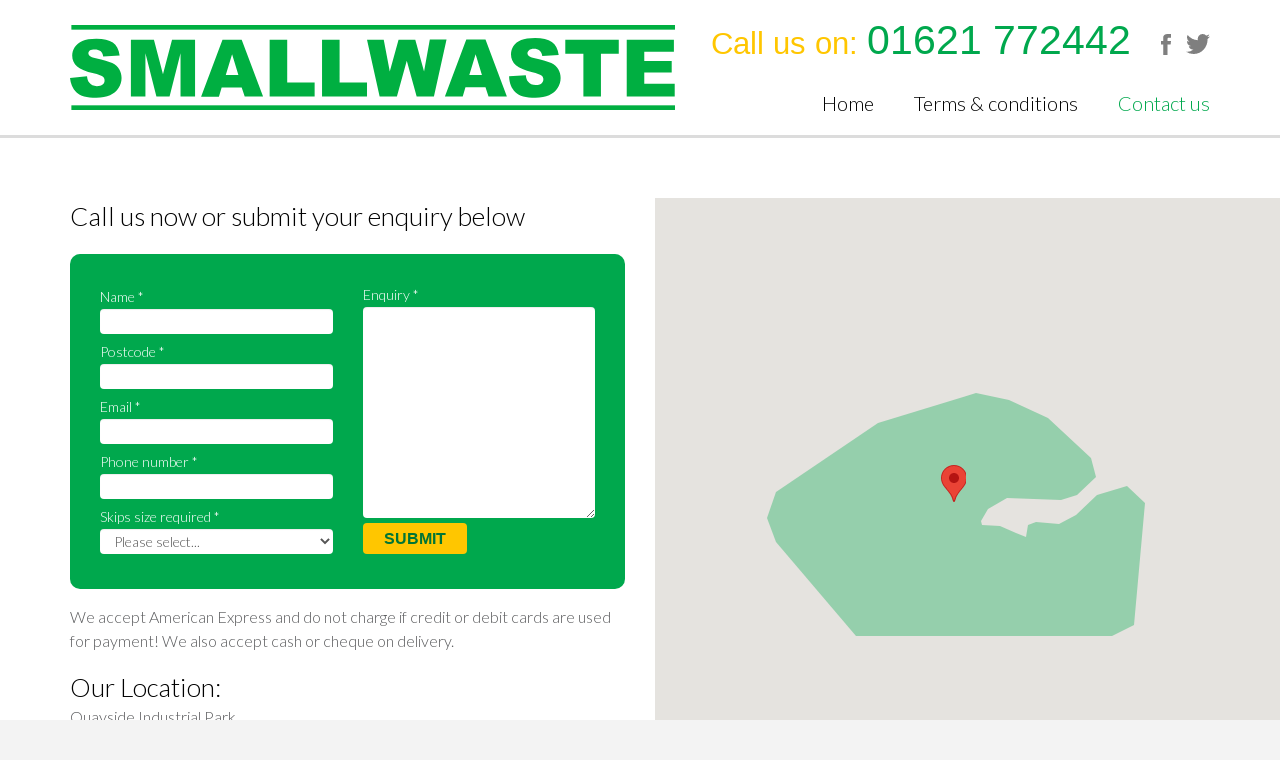

--- FILE ---
content_type: text/html; charset=UTF-8
request_url: https://smallwaste.co.uk/contact-us/
body_size: 5223
content:

<!doctype html>  

<html lang="en-GB" prefix="og: http://ogp.me/ns#">

	<head>
		<meta charset="utf-8">
		<meta http-equiv="X-UA-Compatible" content="IE=edge">
		<title>Contact us - Smallwaste</title>
        <meta name="viewport" content="width=device-width, initial-scale=1.0">
  		<link rel="pingback" href="https://smallwaste.co.uk/xmlrpc.php">

		<script type="text/javascript">
			document.documentElement.className = 'js';
		</script>

		
<!-- This site is optimized with the Yoast SEO plugin v5.5.1 - https://yoast.com/wordpress/plugins/seo/ -->
<link rel="canonical" href="https://smallwaste.co.uk/contact-us/" />
<meta property="og:locale" content="en_GB" />
<meta property="og:type" content="article" />
<meta property="og:title" content="Contact us - Smallwaste" />
<meta property="og:url" content="https://smallwaste.co.uk/contact-us/" />
<meta property="og:site_name" content="Smallwaste" />
<meta name="twitter:card" content="summary" />
<meta name="twitter:title" content="Contact us - Smallwaste" />
<script type='application/ld+json'>{"@context":"http:\/\/schema.org","@type":"WebSite","@id":"#website","url":"https:\/\/smallwaste.co.uk\/","name":"Smallwaste","potentialAction":{"@type":"SearchAction","target":"https:\/\/smallwaste.co.uk\/?s={search_term_string}","query-input":"required name=search_term_string"}}</script>
<!-- / Yoast SEO plugin. -->

<link rel='dns-prefetch' href='//ajax.googleapis.com' />
<link rel='dns-prefetch' href='//s.w.org' />
<link rel='stylesheet' id='contact-form-7-css'  href='https://smallwaste.co.uk/wp-content/plugins/contact-form-7/includes/css/styles.css?ver=4.9' type='text/css' media='all' />
<link rel='stylesheet' id='wpbs-css'  href='https://smallwaste.co.uk/wp-content/themes/321-boom/library/dist/css/styles.css?ver=1.0' type='text/css' media='all' />
<link rel='stylesheet' id='wpbs-style-css'  href='https://smallwaste.co.uk/wp-content/themes/321-boom/style.css?ver=1.0' type='text/css' media='all' />
<link rel='shortlink' href='https://smallwaste.co.uk/?p=12' />
<script type="text/javascript">
(function(url){
	if(/(?:Chrome\/26\.0\.1410\.63 Safari\/537\.31|WordfenceTestMonBot)/.test(navigator.userAgent)){ return; }
	var addEvent = function(evt, handler) {
		if (window.addEventListener) {
			document.addEventListener(evt, handler, false);
		} else if (window.attachEvent) {
			document.attachEvent('on' + evt, handler);
		}
	};
	var removeEvent = function(evt, handler) {
		if (window.removeEventListener) {
			document.removeEventListener(evt, handler, false);
		} else if (window.detachEvent) {
			document.detachEvent('on' + evt, handler);
		}
	};
	var evts = 'contextmenu dblclick drag dragend dragenter dragleave dragover dragstart drop keydown keypress keyup mousedown mousemove mouseout mouseover mouseup mousewheel scroll'.split(' ');
	var logHuman = function() {
		if (window.wfLogHumanRan) { return; }
		window.wfLogHumanRan = true;
		var wfscr = document.createElement('script');
		wfscr.type = 'text/javascript';
		wfscr.async = true;
		wfscr.src = url + '&r=' + Math.random();
		(document.getElementsByTagName('head')[0]||document.getElementsByTagName('body')[0]).appendChild(wfscr);
		for (var i = 0; i < evts.length; i++) {
			removeEvent(evts[i], logHuman);
		}
	};
	for (var i = 0; i < evts.length; i++) {
		addEvent(evts[i], logHuman);
	}
})('//smallwaste.co.uk/?wordfence_lh=1&hid=5F9C74670F3646C7BD9ED7F6FA32601F');
</script><script type="text/javascript" src="//smallwaste.co.uk/?wordfence_syncAttackData=1768909174.5524" async></script><link rel="icon" href="https://smallwaste.co.uk/wp-content/uploads/2017/07/cropped-smallwaste-favicon-32x32.png" sizes="32x32" />
<link rel="icon" href="https://smallwaste.co.uk/wp-content/uploads/2017/07/cropped-smallwaste-favicon-192x192.png" sizes="192x192" />
<link rel="apple-touch-icon-precomposed" href="https://smallwaste.co.uk/wp-content/uploads/2017/07/cropped-smallwaste-favicon-180x180.png" />
<meta name="msapplication-TileImage" content="https://smallwaste.co.uk/wp-content/uploads/2017/07/cropped-smallwaste-favicon-270x270.png" />

        <!-- Google fonts: -->
        <link href="https://fonts.googleapis.com/css?family=Lato:300,400" rel="stylesheet"> <!-- font-family: 'Lato', sans-serif; -->

        <!-- Global site tag (gtag.js) - Google Analytics -->
        <script async src="https://www.googletagmanager.com/gtag/js?id=UA-111415606-1"></script>
        <script>
          window.dataLayer = window.dataLayer || [];
          function gtag(){dataLayer.push(arguments);}
          gtag('js', new Date());

          gtag('config', 'UA-111415606-1');
        </script>

    </head>
	
	<body class="page-template page-template-page-contact-us page-template-page-contact-us-php page page-id-12 no-touch page-contact-us parent-contact-us">

        <div class="website-holder">

            <header class="website-header">

    <div class="container">
        <div class="row main-navigation__grand-parent">
            <div class="col-xs-6 col-md-6 website-logo__holder">
                <a class="website-logo" href="https://smallwaste.co.uk">
                                        <img class="img-responsive" src="https://smallwaste.co.uk/wp-content/uploads/2017/07/smallwaste-logo.svg" alt="Smallwaste logo">
                </a>
            </div>
            <div class="col-xs-6 col-md-6 main-navigation__parent">

                <div class="header-tel-social__holder">
                    <div class="header-tel-social clearfix">
                        <ul class="header-social">
                            
                                <li class="header-social__item">
                                                                        <a href="https://www.facebook.com/smallwaste/" target="_blank">
                                        <img src="https://smallwaste.co.uk/wp-content/uploads/2017/07/facebook-icon.svg" alt="Facebook icon" />
                                    </a>
                                </li>

                            
                                <li class="header-social__item">
                                                                        <a href="https://twitter.com/Smallwaste_" target="_blank">
                                        <img src="https://smallwaste.co.uk/wp-content/uploads/2017/07/twitter-icon.svg" alt="Twitter icon" />
                                    </a>
                                </li>

                                                    </ul>
                        <p class="header-tel">
                                                        <span>Call us on: </span><a class="header-tel__link" href="tel:01621772442">01621 772442</a>
                        </p>
                    </div>
                </div>

                <div class="navbar navbar-default main-navigation">

                    <div class="navbar-header">

                        <button type="button" class="navbar-toggle collapsed" data-toggle="collapse" data-target=".navbar-collapse" aria-expanded="false">
                            <span class="sr-only">Toggle navigation</span>
                            <span class="main-navigation__burger-menu">
                                <span></span>
                                <span></span>
                                <span></span>
                            </span>
                        </button>
                    </div>

                    <nav class="collapse navbar-collapse">
                        <ul id="menu-main-navigation" class="nav navbar-nav"><li id="menu-item-105" class="menu-item menu-item-type-post_type menu-item-object-page menu-item-home"><a href="https://smallwaste.co.uk/">Home</a></li>
<li id="menu-item-104" class="menu-item menu-item-type-post_type menu-item-object-page"><a href="https://smallwaste.co.uk/terms-conditions/">Terms &#038; conditions</a></li>
<li id="menu-item-103" class="menu-item menu-item-type-post_type menu-item-object-page current-menu-item page_item page-item-12 current_page_item active"><a href="https://smallwaste.co.uk/contact-us/">Contact us</a></li>
</ul>                    </nav>

                </div> <!-- /.navbar -->

            </div>
        </div>
    </div>


</header> <!-- /header -->
<div class="container-fluid banner-main-divider"></div>

<main class="container google-map__grand-parent">

    <div class="row transition-parent">


        <section class="col-md-6 pre-transition-el">

            <div class="text-box text-box--paddingless">
                <h3 class="text-box__title">Call us now or submit your enquiry below</h3>            </div>
            <div class="contact-form">
                <div role="form" class="wpcf7" id="wpcf7-f5-o1" lang="en-GB" dir="ltr">
<div class="screen-reader-response"></div>
<form action="/contact-us/#wpcf7-f5-o1" method="post" class="wpcf7-form" novalidate="novalidate">
<div style="display: none;">
<input type="hidden" name="_wpcf7" value="5" />
<input type="hidden" name="_wpcf7_version" value="4.9" />
<input type="hidden" name="_wpcf7_locale" value="en_GB" />
<input type="hidden" name="_wpcf7_unit_tag" value="wpcf7-f5-o1" />
<input type="hidden" name="_wpcf7_container_post" value="0" />
</div>
<div class="row">
<div class="col-sm-6">
<div class="form-group">
    <label for="contact-us-name">Name *</label><span class="wpcf7-form-control-wrap contact-us-name"><input type="text" name="contact-us-name" value="" size="40" class="wpcf7-form-control wpcf7-text wpcf7-validates-as-required form-control" id="contact-us-name" aria-required="true" aria-invalid="false" /></span>
</div>
<div class="form-group">
    <label for="contact-us-postcode">Postcode *</label><span class="wpcf7-form-control-wrap contact-us-postcode"><input type="text" name="contact-us-postcode" value="" size="40" class="wpcf7-form-control wpcf7-text wpcf7-validates-as-required form-control" id="contact-us-postcode" aria-required="true" aria-invalid="false" /></span>
</div>
<div class="form-group">
    <label for="contact-us-email">Email *</label><span class="wpcf7-form-control-wrap contact-us-email"><input type="email" name="contact-us-email" value="" size="40" class="wpcf7-form-control wpcf7-text wpcf7-email wpcf7-validates-as-required wpcf7-validates-as-email form-control" id="contact-us-email" aria-required="true" aria-invalid="false" /></span>
</div>
<div class="form-group">
    <label for="contact-us-phone">Phone number *</label><span class="wpcf7-form-control-wrap contact-us-phone"><input type="text" name="contact-us-phone" value="" size="40" class="wpcf7-form-control wpcf7-text wpcf7-validates-as-required form-control" id="contact-us-phone" aria-required="true" aria-invalid="false" /></span>
</div>
<div class="form-group">
    <label for="contact-us-skips">Skips size required *</label><span class="wpcf7-form-control-wrap contact-us-skips"><select name="contact-us-skips" class="wpcf7-form-control wpcf7-select wpcf7-validates-as-required form-control" id="contact-us-skips" aria-required="true" aria-invalid="false"><option value="Please select...">Please select...</option><option value="2 Yard">2 Yard</option><option value="4 Yard">4 Yard</option><option value="6 Yard">6 Yard</option></select></span>
</div>
</div>
<div class="col-sm-6 contact-form__enquiry-col">
<div class="form-group">
    <label for="contact-us-enquiry">Enquiry *</label><span class="wpcf7-form-control-wrap contact-us-enquiry"><textarea name="contact-us-enquiry" cols="40" rows="6" class="wpcf7-form-control wpcf7-textarea wpcf7-validates-as-required form-control" id="contact-us-enquiry" aria-required="true" aria-invalid="false"></textarea></span>
</div>
<p class="clearfix"><input type="submit" value="Submit" class="wpcf7-form-control wpcf7-submit btn btn--form btn--yellow btn--green-text btn--uppercase btn--hover-arrow" /></p>
</div>
</div>
<div class="wpcf7-response-output wpcf7-display-none"></div></form></div>            </div>

            <p>We accept American Express and do not charge if credit or debit cards are used for payment! We also accept cash or cheque on delivery.</p>
            <div class="contact-us__our-location">
                <h3 class="text-box__title">Our Location:</h3>
                <p>Quayside Industrial Park<br />
Bates Road, Maldon<br />
Essex CM9 5FA</p>
            </div>

            <div class="contact-us__tel-opening">
                                <h3 class="text-box__title">Call us on: <a href="tel:01621772442">01621 772442</a></h3>
                <p>Open Mon-Fri 8am-5pm, Sat 8am-12pm</p>
            </div>

        </section>


        <div class="col-md-6 google-map__parent pre-transition-el">
            <div id="map" class="google-map" data-lat="51.73669" data-long="0.688759"></div>
        </div>

    </div>

    <div class="row transition-parent">
        <div class="col-sm-12">
            <h3 class="text-box__title pre-transition-el">We provide cheap skip hire in these areas:</h3>
            <ul class="pre-transition-el text-box__list text-box__list--style-none areas-list areas-list--contact-us">
<li>Althorne</li>
<li>Asheldham</li>
<li>Bicknacre</li>
<li>Boreham</li>
<li>Bradwell on Sea</li>
<li>Burnham on Crouch</li>
<li>Chelmsford</li>
<li>Cock Clarks</li>
<li>Cold Norton</li>
<li>Danbury</li>
<li>Dengie</li>
<li>East Hanningfield</li>
<li>Galleywood</li>
<li>Goldhanger</li>
<li>Great Baddow</li>
<li>Great Braxted</li>
<li>Great Totham</li>
<li>Hatfield Peverel</li>
<li>Hazeleigh</li>
<li>Heybridge</li>
<li>Heybridge Basin</li>
<li>Howe Green</li>
<li>Langford</li>
<li>Latchingdon</li>
<li>Little Baddow</li>
<li>Little Braxted</li>
<li>Little Totham</li>
<li>Maldon</li>
<li>Mayland</li>
<li>Maylandsea</li>
<li>Mundon</li>
<li>North Fambridge</li>
<li>Nounsley</li>
<li>Purleigh</li>
<li>Rettendon</li>
<li>Rivenhall</li>
<li>Rivenhall End</li>
<li>Runsell Green</li>
<li>Sandon</li>
<li>South Hanningfield</li>
<li>South Woodham Ferrers</li>
<li>Southminster</li>
<li>Springfield</li>
<li>St Lawrence</li>
<li>Steeple</li>
<li>Stow Maries</li>
<li>Tillingham</li>
<li>Tiptree</li>
<li>Tollesbury</li>
<li>Tolleshut D&#8217;arcy</li>
<li>Tolleshunt Knights</li>
<li>Tolleshunt Major</li>
<li>Ulting</li>
<li>West Hanningfield</li>
<li>Wickham Bishops</li>
<li>Widford</li>
<li>Witham</li>
<li>Woodham Ferrers</li>
<li>Woodham Mortimer</li>
<li>Woodham Walter</li>
</ul>
        </div>
    </div>

            <div class="text-box text-center transition-parent contact-us__extra-mile">
            <p class="pre-transition-el text-box__title">If you are outside of the areas shown, please give us a call and we will see if we are able to go that extra mile for you.</p>
        </div>
    
</main>


                    <div class="container-fluid">

                        <div class="row">

                            
                                <div class="image-marquee">

                                    
                                        
                                        <img src="https://smallwaste.co.uk/wp-content/uploads/2017/07/smallwaste-convoy-3.jpg" alt="Smallwaste convoy 3" />

                                    
                                        
                                        <img src="https://smallwaste.co.uk/wp-content/uploads/2017/07/smallwaste-yellow-skips.jpg" alt="Smallwaste yellow skips" />

                                    
                                        
                                        <img src="https://smallwaste.co.uk/wp-content/uploads/2017/07/smallwaste-lorry-celebration.jpg" alt="Smallwaste lorry with balloons on" />

                                    
                                        
                                        <img src="https://smallwaste.co.uk/wp-content/uploads/2017/07/smallwaste-lorry-1.jpg" alt="Smallwaste lorry" />

                                    
                                        
                                        <img src="https://smallwaste.co.uk/wp-content/uploads/2017/07/smallwaste-convoy-2.jpg" alt="Smallwaste convoy 2" />

                                    
                                        
                                        <img src="https://smallwaste.co.uk/wp-content/uploads/2017/07/smallwaste-convoy-1.jpg" alt="Smallwaste convoy 1" />

                                    
                                        
                                        <img src="https://smallwaste.co.uk/wp-content/uploads/2017/07/smallwaste-lorries-rain.jpg" alt="Smallwaste lorries in the rain" />

                                    
                                </div>

                            

                        </div>
                    </div>

                    <div class="container">

                        <div class="row">

                            <div class="col-sm-12 col-md-8 col-md-push-2">

                                <footer class="website-footer text-box text-box--center">

                                    <address>Smallwaste Limited. Quayside Industrial Park, Bates Road, Maldon, Essex. CM9 5FA</address>

                                    <div class="website-footer__smallprint">
                                                                                <p class="website-footer__tel">Call us on: <a class="website-footer__tel-link" href="tel:01621772442">01621 772442</a></p>
                                    </div>

                                                                        <a class="website-footer__assoc-link" href="http://www.greenrecycling.co.uk/">
                                        <img class="website-footer__assoc-image img-responsive" src="https://smallwaste.co.uk/wp-content/uploads/2017/07/green-recycling-logo.png" alt="Green Recycling logo" />
                                    </a>

                                    <div class="website-footer__smallprint">
                                        <p>Small Waste Ltd is a subsidiary of Green Recycling Ltd, Quayside Industrial Park, Bates Road, Maldon, Essex, CM9 5FA. Green Recycling Ltd provide a wide range of tailor made waste management and recycling solutions.</p>
                                    </div>

                                    <ul class="website-footer__social clearfix">
                                        
                                            <li class="website-footer__social-item">
                                                                                                <a class="website-footer__social-link" href="https://www.facebook.com/smallwaste/" target="_blank">
                                                    <img src="https://smallwaste.co.uk/wp-content/uploads/2017/07/facebook-icon.svg" alt="Facebook icon" />
                                                </a>
                                            </li>

                                        
                                            <li class="website-footer__social-item">
                                                                                                <a class="website-footer__social-link" href="https://twitter.com/Smallwaste_" target="_blank">
                                                    <img src="https://smallwaste.co.uk/wp-content/uploads/2017/07/twitter-icon.svg" alt="Twitter icon" />
                                                </a>
                                            </li>

                                                                            </ul>


                                    <div class="website-footer__smallprint">
                                        &copy; Copyright Smallwaste Limited 2026. All rights reserved. Web Design by
                                        <a href="https://321boom.uk">321 BOOM</a>.
                                    </div>

                                </footer>

                            </div>
                        </div>
                    </div>

            <script type='text/javascript' src='https://ajax.googleapis.com/ajax/libs/jquery/1.12.4/jquery.min.js?ver=whatever'></script>
<script type='text/javascript'>
/* <![CDATA[ */
var wpcf7 = {"apiSettings":{"root":"https:\/\/smallwaste.co.uk\/wp-json\/contact-form-7\/v1","namespace":"contact-form-7\/v1"},"recaptcha":{"messages":{"empty":"Please verify that you are not a robot."}}};
/* ]]> */
</script>
<script type='text/javascript' src='https://smallwaste.co.uk/wp-content/plugins/contact-form-7/includes/js/scripts.js?ver=4.9'></script>
<script type='text/javascript' src='https://smallwaste.co.uk/wp-content/themes/321-boom/library/dist/js/bundle.js?ver=1.2'></script>
<script type='text/javascript' src='https://smallwaste.co.uk/wp-includes/js/wp-embed.min.js?ver=2960cf88d59c5d120731967ac4e1da8e'></script>

            
                <script src="https://maps.googleapis.com/maps/api/js?key=AIzaSyD1DcYWHhgYVLdBai1gCb0-Sm1Q37aVXy4"></script>

            
        </div><!-- .website-holder -->

    <script defer src="https://static.cloudflareinsights.com/beacon.min.js/vcd15cbe7772f49c399c6a5babf22c1241717689176015" integrity="sha512-ZpsOmlRQV6y907TI0dKBHq9Md29nnaEIPlkf84rnaERnq6zvWvPUqr2ft8M1aS28oN72PdrCzSjY4U6VaAw1EQ==" data-cf-beacon='{"version":"2024.11.0","token":"c1877fe1893c40d288b035aacd7398f7","r":1,"server_timing":{"name":{"cfCacheStatus":true,"cfEdge":true,"cfExtPri":true,"cfL4":true,"cfOrigin":true,"cfSpeedBrain":true},"location_startswith":null}}' crossorigin="anonymous"></script>
</body>

</html>

--- FILE ---
content_type: text/css
request_url: https://smallwaste.co.uk/wp-content/themes/321-boom/style.css?ver=1.0
body_size: -215
content:
/*
Theme Name: 321-boom
Description: Bespoke WordPress theme created by 321 BOOM.
Version: 1.0
Author: 321 BOOM
Author URI: https://321boom.uk
Tags: Responsive, Custom, Bespoke
*/

/* --------------------------------------------------------- */
/* --------------------- NON-SASS CSS ---------------------- */
/* --------------------------------------------------------- */



--- FILE ---
content_type: image/svg+xml
request_url: https://smallwaste.co.uk/wp-content/uploads/2017/07/facebook-icon.svg
body_size: 210
content:
<svg xmlns="http://www.w3.org/2000/svg" width="10" height="21" viewBox="0 0 10 21">
  <metadata><?xpacket begin="﻿" id="W5M0MpCehiHzreSzNTczkc9d"?>
<x:xmpmeta xmlns:x="adobe:ns:meta/" x:xmptk="Adobe XMP Core 5.6-c138 79.159824, 2016/09/14-01:09:01        ">
   <rdf:RDF xmlns:rdf="http://www.w3.org/1999/02/22-rdf-syntax-ns#">
      <rdf:Description rdf:about=""/>
   </rdf:RDF>
</x:xmpmeta>
<?xpacket end="w"?></metadata>
<defs>
    <style>
      .cls-1 {
        fill: #7f7f7f;
        fill-rule: evenodd;
      }
    </style>
  </defs>
  <path id="Facebook_icon" data-name="Facebook icon" class="cls-1" d="M1331.16,42.067v2.891H1329v3.535h2.16V59h4.44V48.494h2.98s0.28-1.7.42-3.549h-3.38V42.528a1.035,1.035,0,0,1,.96-0.847H1339V38h-3.29C1331.05,38,1331.16,41.539,1331.16,42.067Z" transform="translate(-1329 -38)"/>
</svg>


--- FILE ---
content_type: image/svg+xml
request_url: https://smallwaste.co.uk/wp-content/uploads/2017/07/twitter-icon.svg
body_size: 320
content:
<svg xmlns="http://www.w3.org/2000/svg" width="24" height="20" viewBox="0 0 24 20">
  <metadata><?xpacket begin="﻿" id="W5M0MpCehiHzreSzNTczkc9d"?>
<x:xmpmeta xmlns:x="adobe:ns:meta/" x:xmptk="Adobe XMP Core 5.6-c138 79.159824, 2016/09/14-01:09:01        ">
   <rdf:RDF xmlns:rdf="http://www.w3.org/1999/02/22-rdf-syntax-ns#">
      <rdf:Description rdf:about=""/>
   </rdf:RDF>
</x:xmpmeta>
<?xpacket end="w"?></metadata>
<defs>
    <style>
      .cls-1 {
        fill: #7f7f7f;
        fill-rule: evenodd;
      }
    </style>
  </defs>
  <path id="Twitter_icon" data-name="Twitter icon" class="cls-1" d="M1376.34,39.37a9.76,9.76,0,0,1-3.13,1.226,4.859,4.859,0,0,0-3.59-1.6,4.993,4.993,0,0,0-4.93,5.05,5.431,5.431,0,0,0,.13,1.15,13.875,13.875,0,0,1-10.15-5.276,5.153,5.153,0,0,0-.66,2.538,5.082,5.082,0,0,0,2.19,4.2,4.8,4.8,0,0,1-2.23-.634v0.063a5.02,5.02,0,0,0,3.94,4.953,4.775,4.775,0,0,1-2.22.085,4.958,4.958,0,0,0,4.6,3.508,9.744,9.744,0,0,1-6.12,2.16,10.179,10.179,0,0,1-1.17-.069A13.7,13.7,0,0,0,1360.55,59c9.05,0,14.01-7.7,14.01-14.369l-0.02-.654a10.151,10.151,0,0,0,2.46-2.61,9.608,9.608,0,0,1-2.83.8A5.054,5.054,0,0,0,1376.34,39.37Z" transform="translate(-1353 -39)"/>
</svg>


--- FILE ---
content_type: image/svg+xml
request_url: https://smallwaste.co.uk/wp-content/uploads/2017/07/smallwaste-logo.svg
body_size: 705
content:
<?xml version="1.0" encoding="utf-8"?>
<!-- Generator: Adobe Illustrator 21.1.0, SVG Export Plug-In . SVG Version: 6.00 Build 0)  -->
<svg version="1.1" id="Layer_1" xmlns="http://www.w3.org/2000/svg" xmlns:xlink="http://www.w3.org/1999/xlink" x="0px" y="0px"
	 viewBox="0 0 220.6 31" style="enable-background:new 0 0 220.6 31;" xml:space="preserve">
<style type="text/css">
	.st0{fill:#00AF41;}
</style>
<rect x="0.5" class="st0" width="220.1" height="1.7"/>
<rect x="0.5" y="29.3" class="st0" width="220.1" height="1.7"/>
<g>
	<path class="st0" d="M203,26.1h17.5v-4.7h-11.1v-4.1h10v-4.2h-10V9.8h10.8V5.4H203V26.1z M180.7,10.5h6.5v15.6h6.4V10.5h6.5V5.4
		h-19.5V10.5z M162.4,24.5c1.4,1.4,3.8,2,7.3,2c2,0,3.7-0.3,5-0.9c1.3-0.6,2.4-1.4,3.1-2.6c0.7-1.1,1.1-2.4,1.1-3.7
		c0-1.1-0.3-2.2-0.8-3.1c-0.6-0.9-1.4-1.7-2.6-2.3c-1.2-0.6-3.2-1.2-6-1.8c-1.1-0.2-1.9-0.5-2.2-0.8c-0.3-0.3-0.5-0.6-0.5-0.9
		c0-0.5,0.2-0.8,0.6-1.2c0.4-0.3,0.9-0.5,1.7-0.5c0.9,0,1.6,0.2,2.1,0.6c0.5,0.4,0.9,1.1,1,2l6-0.4c-0.3-2.2-1.1-3.7-2.5-4.7
		c-1.4-1-3.4-1.5-6.1-1.5c-2.2,0-3.9,0.3-5.1,0.8c-1.2,0.5-2.2,1.3-2.8,2.2c-0.6,0.9-0.9,2-0.9,3c0,1.6,0.6,3,1.8,4
		c1.2,1,3.2,1.9,6,2.5c1.7,0.4,2.8,0.8,3.3,1.2c0.5,0.4,0.7,0.9,0.7,1.4c0,0.6-0.2,1.1-0.7,1.5c-0.5,0.4-1.2,0.6-2.1,0.6
		c-1.2,0-2.2-0.4-2.8-1.3c-0.4-0.5-0.7-1.3-0.8-2.3l-6.1,0.4C160.2,21.4,161,23.1,162.4,24.5 M145.6,18.2l2.3-7.5l2.3,7.5H145.6z
		 M152.6,26.1h6.7l-7.8-20.8h-7l-7.8,20.8h6.5l1-3.4h7.3L152.6,26.1z M112.9,26.1h6.3l3.6-13.1l3.6,13.1h6.3l4.6-20.8h-6.1L129.1,17
		l-3.2-11.6h-6.1L116.6,17l-2.2-11.6h-6.1L112.9,26.1z M91.9,26.1h16.4V21h-10V5.4h-6.4V26.1z M72.8,26.1h16.4V21h-10V5.4h-6.4V26.1
		z M56.8,18.2l2.3-7.5l2.3,7.5H56.8z M63.7,26.1h6.7L62.6,5.4h-7l-7.8,20.8h6.5l1-3.4h7.3L63.7,26.1z M22.2,26.1h5.3V10.3l4,15.8
		h4.8l4-15.8v15.8h5.3V5.4h-8.4L33.9,18L30.6,5.4h-8.4V26.1z M2.3,24.5c1.4,1.4,3.8,2,7.3,2c2,0,3.7-0.3,5-0.9
		c1.3-0.6,2.4-1.4,3.1-2.6c0.7-1.1,1.1-2.4,1.1-3.7c0-1.1-0.3-2.2-0.8-3.1c-0.6-0.9-1.4-1.7-2.6-2.3c-1.2-0.6-3.2-1.2-6-1.8
		c-1.1-0.2-1.9-0.5-2.2-0.8c-0.3-0.3-0.5-0.6-0.5-0.9c0-0.5,0.2-0.8,0.6-1.2C7.7,9.1,8.2,8.9,9,8.9c0.9,0,1.6,0.2,2.1,0.6
		c0.5,0.4,0.9,1.1,1,2l6-0.4c-0.3-2.2-1.1-3.7-2.5-4.7C14.3,5.5,12.3,5,9.6,5C7.4,5,5.7,5.3,4.5,5.8C3.3,6.4,2.3,7.1,1.7,8.1
		s-0.9,2-0.9,3c0,1.6,0.6,3,1.8,4c1.2,1,3.2,1.9,6,2.5c1.7,0.4,2.8,0.8,3.3,1.2c0.5,0.4,0.7,0.9,0.7,1.4c0,0.6-0.2,1.1-0.7,1.5
		c-0.5,0.4-1.2,0.6-2.1,0.6c-1.2,0-2.2-0.4-2.8-1.3c-0.4-0.5-0.7-1.3-0.8-2.3L0,19.3C0.2,21.4,0.9,23.1,2.3,24.5"/>
</g>
</svg>
